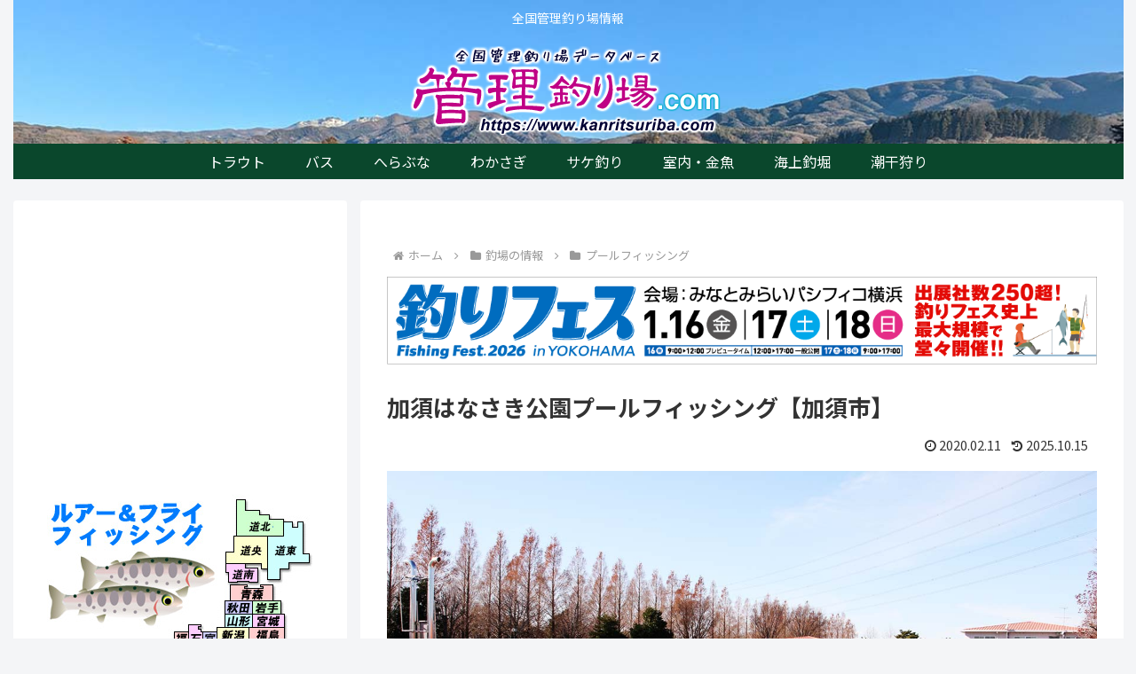

--- FILE ---
content_type: text/html; charset=utf-8
request_url: https://www.google.com/recaptcha/api2/aframe
body_size: 266
content:
<!DOCTYPE HTML><html><head><meta http-equiv="content-type" content="text/html; charset=UTF-8"></head><body><script nonce="lwQoWF5-_0OlXteeF9BSuA">/** Anti-fraud and anti-abuse applications only. See google.com/recaptcha */ try{var clients={'sodar':'https://pagead2.googlesyndication.com/pagead/sodar?'};window.addEventListener("message",function(a){try{if(a.source===window.parent){var b=JSON.parse(a.data);var c=clients[b['id']];if(c){var d=document.createElement('img');d.src=c+b['params']+'&rc='+(localStorage.getItem("rc::a")?sessionStorage.getItem("rc::b"):"");window.document.body.appendChild(d);sessionStorage.setItem("rc::e",parseInt(sessionStorage.getItem("rc::e")||0)+1);localStorage.setItem("rc::h",'1768729940806');}}}catch(b){}});window.parent.postMessage("_grecaptcha_ready", "*");}catch(b){}</script></body></html>